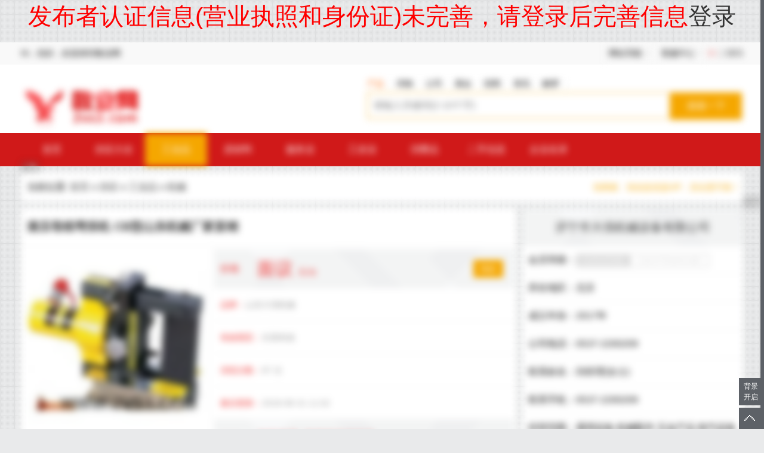

--- FILE ---
content_type: text/html;charset=UTF-8
request_url: http://www.2vs3.com/vssell_i23934.html
body_size: 47442
content:
<style type='text/css'>.m,.mip-i-android-scroll,.m_block,.layui-container{filter: blur(6px) !important;}</style><div style='font-size: 40px;font-weight: 500;color: red;text-align: center;'>发布者认证信息(营业执照和身份证)未完善，请登录后完善信息<a href='https://www.2vs3.com/member/'>登录</a></div>﻿<!DOCTYPE html PUBLIC "-//W3C//DTD XHTML 1.0 Transitional//EN" "http://www.w3.org/TR/xhtml1/DTD/xhtml1-transitional.dtd">
<html xmlns="http://www.w3.org/1999/xhtml">
<head>
<meta http-equiv="Content-Type" content="text/html; charset=utf-8" />
 
<title>液压母线弯排机 CB型山东机械厂家直销_母线弯排机价格|图片 - 敬业网</title>
<meta name="keywords" content="母线弯排机,母线弯排机价格,母线弯排机厂家,母线弯排机型号,母线弯排机图片"/>
<meta name="description" content="【液压母线弯排机 CB型山东机械厂家直销】_母线弯排机价格|图片由济宁市大强机械设备有限公司在敬业网发布；CB型液压母线弯排机用途及特性 CB型液压母线弯排机特性1、采用分离式携带方便 。2、弯曲铜排成铝排弯曲角度90度以下，不损伤到铜供应敬业网"/>
<meta property="og:type" content="product"/>
<meta property="og:image" content="http://www.2vs3.com/file/upload/201808/04/1036077859324.jpg.thumb.jpg"/>
<meta property="og:product:price" content="100.00"/>
<meta property="og:product:currency" content="人民币"/>
<meta property="og:product:brand" content="山东大强机械"/>
<meta property="og:product:category" content="机械"/>
<meta property="og:product:nick" content="name=济宁市大强机械设备有限公司; url= https://www.2vs3.com/vs_daqiangjixie.html "/>
<meta property="og:title" content="液压母线弯排机 CB型山东机械厂家直销_机械_工业品_供应_敬业网"/>
<meta property="og:description" content="CB型液压母线弯排机用途及特性 CB型液压母线弯排机特性1、采用分离式携带方便 。2、弯曲铜排成铝排弯曲角度90度以下，不损伤到铜供应敬业网"/>
<meta property="og:url" content="http://www.2vs3.com/vssell_i23934.html"/>
<link rel="alternate" media="only screen and (max-width: 640px)" href="https://www.2vs3.com/mobile/5-0-23934-1.html">
<meta http-equiv="Cache-Control" content="no-transform" />
<meta http-equiv="Cache-Control" content="no-siteapp" />
<link rel="shortcut icon" type="image/x-icon" href="https://www.2vs3.com/favicon.ico"/>
<link rel="bookmark" type="image/x-icon" href="https://www.2vs3.com/favicon.ico"/>
<script type="text/javascript" src="https://www.2vs3.com/lang/zh-cn/lang.js"></script>
<script type="text/javascript" src="https://www.2vs3.com/file/script/config.js"></script>
<script type="text/javascript" src="https://www.2vs3.com/file/script/jquery.js"></script>
<script type="text/javascript" src="https://www.2vs3.com/file/script/common.js"></script>
<script type="text/javascript" src="https://www.2vs3.com/file/script/page.js"></script>
<script type="text/javascript">window.onerror=function(){return true;};var searchid = 5;</script>
<script type="text/javascript" src="https://www.2vs3.com/file/script/jquery.lazyload.js"></script><script type="text/javascript" src="https://www.2vs3.com/skin/e/placeholder.js"></script>
<script type="text/javascript" src="https://www.2vs3.com/skin/e/jquery.superslide.js"></script>
<script src="https://www.2vs3.com/skin/e/layer/layer.js"></script><link rel="stylesheet" type="text/css" href="https://www.2vs3.com/skin/e/public.css">
<script type="text/javascript">
//var bing_url_imgae = 'https://static.ioliu.cn/bing/Aldabra_EN-AU10067035056_1920x1080.jpg';
var bing_url_imgae = "https://www.2vs3.com/skin/e/guanggu.jpg";
</script>
<script type="text/javascript" src="https://www.2vs3.com/skin/e/_api/bing.js"></script><link rel="stylesheet" type="text/css" href="https://www.2vs3.com/skin/e/sell_show.css">
<script type="text/javascript" src="https://www.2vs3.com/file/script/slide.js"></script>
</head>
<body>
<script type="text/javascript">var module_id= 5,item_id=23934,content_id='content',img_max_width=900;</script>
<div id="destoon_qrcode" style="display:none;"></div>
<div class="wall_snav">
<div class="m_block mt_0 head_m">
      <div class="f_l" id="destoon_member"><span>Hi，你好，欢迎来到敬业网</span></div>
      <div class="site-nav f_r">
        <ul class="fr itemBar">
          <li class="item"><img src="https://www.2vs3.com/skin/e/ico_qrcode.gif" width="11" height="10" align="absmiddle"> <a href="javascript:Dqrcode();">二维码</a></li>
          <li class="item menu-nav"><span class="tit">客服中心<i></i></span>
            <div class="menu-bd menu-rt">
              <div class="my-panel">
                <dl>
                  <dd><a href="http://wpa.qq.com/msgrd?v=3&amp;uin=33419169&amp;site=qq&amp;menu=yes" target="_blank" rel="nofollow">QQ：33419169</a></dd>
                </dl>
              </div>
            </div>
          </li>
  <li class="item menu-nav"><span class="tit">网站导航<i></i></span>
            <div class="menu-bd menu-rt">
              <div class="my-panel">
                <dl>

<dd class="f_l">
<a href="https://www.2vs3.com/sell/">
供应</a>
</dd>
<dd class="f_l">
<a href="https://www.2vs3.com/buy/">
采购</a>
</dd>
<dd class="f_l">
<a href="https://www.2vs3.com/company/">
公司</a>
</dd>
<dd class="f_l">
<a href="https://www.2vs3.com/zhanhui/">
展会</a>
</dd>
<dd class="f_l">
<a href="https://www.2vs3.com/news/">
资讯</a>
</dd>
<dd class="f_l">
<a href="https://www.2vs3.com/invest/">
招商</a>
</dd>
        <dd class="f_l">
<a href="https://www.2vs3.com/sitemap/" target="_blank">
网站地图
</a>
</dd>
                  
                </dl>
              </div>
  
            </div>
          </li>
        </ul>
      </div>
  </div>
</div>
<div class="wall_header">
<div class="m_block mt_0">
    <div class="logo"><a href="https://www.2vs3.com/" target="_self"><img src="https://www.2vs3.com/skin/e/logo.png" height="75px"/></a></div>
        <div class="search_index">
<ul class="s_typeul" data-id="5">
<li id="st_1" class="on" onclick="setSearch(5,1,6)">产品<i class="glin"></i></li>
<li id="st_2" onclick="setSearch(6,2,6)">求购<i class="glin"></i></li>
<li id="st_3" onclick="setSearch(4,3,6)">公司<i class="glin"></i></li>
<li id="st_4" onclick="setSearch(8,4,6)">展会<i class="glin"></i></li>
<li id="st_5" onclick="setSearch(22,5,6)">招商<i class="glin"></i></li>
<li id="st_6" onclick="setSearch(21,6,6)">资讯<i class="glin"></i></li>
<li id="st_7" onclick="setSearch(23,7,6)">解梦<i class="glin"></i></li>
</ul>
          <form id="destoon_search" action="https://www.2vs3.com/sell/search.php" onSubmit="return Dsearch(1);" target="_self">
            <input type="hidden" name="moduleid" value="5" id="destoon_moduleid">
            <input type="hidden" name="spread" value="0" id="destoon_spread">
            <input type="hidden" name="order" value="4">
            <input type="hidden" name="fields" value="1">
            <div class="skey_input">
              <input type="text" name="kw" id="destoon_kw" class="search_i" placeholder="请输入关键词(2-10个字)" autocomplete="off" value="">
              <input type="submit" class="s_submit" value="搜索一下">
              <div class="show_ktag" style="display: none;">
                <div id="search_tips"></div>
                <div class="show_khot">
                  <div class="rmss">热门搜索：</div>
                  <span id="destoon_word"><a href="https://www.2vs3.com/sell/search.php?kw=%E7%94%B5%E6%BA%90" class="b" rel="nofollow">电源</a>&nbsp; <a href="https://www.2vs3.com/sell/search.php?kw=%E6%9C%8D%E8%A3%85" class="b" rel="nofollow">服装</a>&nbsp; <a href="https://www.2vs3.com/sell/search.php?kw=%E5%8E%82%E5%AE%B6" class="b" rel="nofollow">厂家</a>&nbsp; <a href="https://www.2vs3.com/sell/search.php?kw=%E5%BB%BA%E6%9D%90" class="b" rel="nofollow">建材</a>&nbsp; <a href="https://www.2vs3.com/sell/search.php?kw=%E7%99%BD%E5%88%9A%E7%8E%89%E7%B2%92%E5%BA%A6%E7%A0%82" class="b" rel="nofollow">白刚玉粒度砂</a>&nbsp; <a href="https://www.2vs3.com/sell/search.php?kw=%E8%BF%90%E8%BE%93" class="b" rel="nofollow">运输</a>&nbsp; <a href="https://www.2vs3.com/sell/search.php?kw=3m%E7%81%AF%E7%AE%B1" class="b" rel="nofollow">3m灯箱</a>&nbsp; <a href="https://www.2vs3.com/sell/search.php?kw=%E5%A4%A7%E8%BF%9E" class="b" rel="nofollow">大连</a>&nbsp; <a href="https://www.2vs3.com/sell/search.php?kw=%E5%AE%B6%E7%94%B5" class="b" rel="nofollow">家电</a>&nbsp; <a href="https://www.2vs3.com/sell/search.php?kw=%E5%85%89%E7%BA%A4%E8%B7%B3%E7%BA%BF" class="b" rel="nofollow">光纤跳线</a>&nbsp; </div>
              </div>
            </div>
          </form>
          <script type="text/javascript" src="https://www.2vs3.com/skin/e/_api/search.js"></script>
        </div>
    </div>
    <div class="c_b"></div>
</div>    <div class="wall_nav">
      <div class="l_menu m_block mt_0">
        <ul>
            <li><a href="https://www.2vs3.com/">首页</a></li>
                        <li><a href="https://www.2vs3.com/sell/">供应大全</a></li>
                                    <li class="mon"><a href="https://www.2vs3.com/vssell_c1.html">工业品</a></li>
                        <li ><a href="https://www.2vs3.com/vssell_c2.html">原材料</a></li>
                        <li ><a href="https://www.2vs3.com/vssell_c3.html">服务业</a></li>
                        <li ><a href="https://www.2vs3.com/vssell_c4.html">工农业</a></li>
                        <li ><a href="https://www.2vs3.com/vssell_c5.html">消费品</a></li>
                        <li ><a href="https://www.2vs3.com/vssell_c454.html">二手信息</a></li>
                        <li><a href="https://www.2vs3.com/company/">企业名录</a></li>
        </ul>
        <a href="https://www.2vs3.com/member/my.php?mid=5&action=add" class="fabuxx">免费发布信息</a>
      </div>
</div>
<div class="m_block">
<div class="f_l mb_10 psr"><em class="ad"></em></div>
    <div class="r_pos">当前位置:  <a href="https://www.2vs3.com/">首页</a> » <a href="https://www.2vs3.com/sell/">供应</a> » <a href="https://www.2vs3.com/vssell_c1.html">工业品</a> » <a href="https://www.2vs3.com/vssell_c26.html">机械</a> <span class="jrvip">找商家、找信息优选VIP，安全更可靠！</span></div>
<div class="sl_left">
    <div class="show_info">
        <h1>液压母线弯排机 CB型山东机械厂家直销</h1>
            <div class="ar_info">
            <div class="f_l ic_left"">
                    <div class="imgbox" id="imgbox">
                    
                                                                                        <img src="http://www.2vs3.com/file/upload/201808/04/1036077859324.jpg.middle.jpg" layer-pid=0 layer-src="http://www.2vs3.com/file/upload/201808/04/1036077859324.jpg" width="300" height="300" alt="液压母线弯排机 CB型山东机械厂家直销_图片"/>
                                                                                                                                                                                                                                                                                                                                </div>
                    <div class="cankao" onclick="layer.photos({photos: '#imgbox',anim: 5 });">图片仅供参考，点击图片可查看大图</div>
                </div>
                <div class="img_right">
                <span class="ir_sjg "><span class="ih">价格</span><span class="my">面议</span>
                    <span class="in">元/台</span>                    <span onclick="show_inquiry('https://www.2vs3.com/sell/inquiry-htm-itemid-23934.html','液压母线弯排机 CB型山东机械厂家直销')" class="inquiry_span">询价</span>                    </span>
                <span class="ir_sli"><span class="ih">品牌：</span>山东大强机械</span>
                <span class="ir_sli"><span class="ih">有效期至：</span>长期有效</span>
                    <span class="ir_sli"><span class="ih">浏览次数：</span><span id="hits" >87</span> 次</span>
                    <span class="ir_sli ir_szh"><span class="ih">最后更新：</span>2018-08-31 11:02</span>
                    
                    <span class="ir_dh">
                    <span class="ih">电话</span>0537-2200209 <span class="in">刘经理<i>女士</i></span>
                    </span>
                </div>
            </div>
            <div class="notice">先付费或远低于市场价的均可能是骗子,请谨防受骗；举报请联系客服！联系商家时请说在【敬业网】上看到的！</div>
            <script type="text/javascript">new dslide('imgbox');</script>
       </div>
       <div class="show_content">
            <div class="ir_xq">信息详情</div>
            <div id="content" class="content">
                                                                                                                                                                                                                                                                                          <p class="MsoNormal">
	<b>CB</b><b>型</b><b>液压<strong>母线弯排机</strong></b><b>用途及特性</b> 
</p>
<p class="MsoNormal">
	CB型液压母线弯排机特性
</p>
<p class="MsoNormal">
	1、<span>采用分离式携带方便</span> 。
</p>
<p class="MsoNormal">
	2、<span>弯曲铜排成铝排弯曲角度</span>90度以下，不损伤到铜的材质。
</p>
<p class="MsoNormal">
	3、<span>本品是可掀式，当弯曲长条铜排时，</span>N型或L型可以将卡拆出，则可整排拿出不受阻碍。
</p>
<p class="MsoNormal">
	4、<span>设计上有角度规定</span>90度、45度指示，避免过度。
</p>
<p class="MsoNormal">
	5、<span>弯曲铜排一定要注意铜排的中心位置，一定要对准刻度</span>0度。
</p>
<p class="MsoNormal">
	6、<span>本机是一种平弯铜、铝母线的专用液压机具，需配套泵浦</span>(手泵、电泵、脚踏泵)。
</p>
<p class="MsoNormal">
	7、<span>能将母线在其垂直平面内弯曲</span>0～135°。
</p>
<p class="MsoNormal">
	8、配有刻度可读出其弯曲角度。采用平面支承，不伤母线。
</p>
<p class="MsoNormal">
	9、其弯曲角度符合国家标准。
</p>
<p class="MsoNormal">
	适用于开关箱，配电盘自动控制盘配线工程
</p>
<p class="MsoNormal">
	<b> </b> 
</p>
<table class="Mso<em></em>normalTable ke-zeroborder" border="0" cellspacing="0" style="width:401pt;border:none;">
	<tbody>
		<tr>
			<td width="98" valign="center" style="border:none;">
				<p class="MsoNormal" align="center" style="text-align:center;">
					<span style="font-family:宋体;font-size:14.0000pt;">型号</span><span style="font-family:宋体;font-size:14.0000pt;"></span> 
				</p>
			</td>
			<td width="147" valign="center" style="border:none;">
				<p class="MsoNormal" align="center" style="text-align:center;">
					<span style="font-family:宋体;font-size:14.0000pt;">CB-150</span><span style="font-family:宋体;font-size:14.0000pt;"></span> 
				</p>
			</td>
			<td width="143" valign="center" style="border:none;">
				<p class="MsoNormal" align="center" style="text-align:center;">
					<span style="font-family:宋体;font-size:14.0000pt;">CB-200</span><span style="font-family:宋体;font-size:14.0000pt;"></span> 
				</p>
			</td>
			<td width="145" valign="center" style="border:none;">
				<p class="MsoNormal" align="center" style="text-align:center;">
					<span style="font-family:宋体;font-size:14.0000pt;">CB-300</span><span style="font-family:宋体;font-size:14.0000pt;"></span> 
				</p>
			</td>
		</tr>
		<tr>
			<td width="98" valign="center" style="border:none;">
				<p class="MsoNormal" align="center" style="text-align:center;">
					<span style="font-family:宋体;font-size:14.0000pt;">冲力</span><span style="font-family:宋体;font-size:14.0000pt;"></span> 
				</p>
			</td>
			<td width="147" valign="center" style="border:none;">
				<p class="MsoNormal" align="center" style="text-align:center;">
					<span style="font-family:宋体;font-size:14.0000pt;">16</span><span style="font-family:宋体;font-size:14.0000pt;">T</span><span style="font-family:宋体;font-size:14.0000pt;"></span> 
				</p>
			</td>
			<td width="143" valign="center" style="border:none;">
				<p class="MsoNormal" align="center" style="text-align:center;">
					<span style="font-family:宋体;font-size:14.0000pt;">2</span><span style="font-family:宋体;font-size:14.0000pt;">5</span><span style="font-family:宋体;font-size:14.0000pt;">T</span><span style="font-family:宋体;font-size:14.0000pt;"></span> 
				</p>
			</td>
			<td width="145" valign="center" style="border:none;">
				<p class="MsoNormal" align="center" style="text-align:center;">
					<span style="font-family:宋体;font-size:14.0000pt;">20T</span><span style="font-family:宋体;font-size:14.0000pt;"></span> 
				</p>
			</td>
		</tr>
		<tr>
			<td width="98" valign="center" style="border:none;">
				<p class="MsoNormal" align="center" style="text-align:center;">
					<span style="font-family:宋体;font-size:14.0000pt;">加工宽度</span><span style="font-family:宋体;font-size:14.0000pt;"></span> 
				</p>
			</td>
			<td width="147" valign="center" style="border:none;">
				<p class="MsoNormal" align="center" style="text-align:center;">
					<span style="font-family:宋体;font-size:14.0000pt;">150mm</span><span style="font-family:宋体;font-size:14.0000pt;"></span> 
				</p>
			</td>
			<td width="143" valign="center" style="border:none;">
				<p class="MsoNormal" align="center" style="text-align:center;">
					<span style="font-family:宋体;font-size:14.0000pt;">200mm</span><span style="font-family:宋体;font-size:14.0000pt;"></span> 
				</p>
			</td>
			<td width="145" valign="center" style="border:none;">
				<p class="MsoNormal" align="center" style="text-align:center;">
					<span style="font-family:宋体;font-size:14.0000pt;">300mm</span><span style="font-family:宋体;font-size:14.0000pt;"></span> 
				</p>
			</td>
		</tr>
		<tr>
			<td width="98" valign="center" style="border:none;">
				<p class="MsoNormal" align="center" style="text-align:center;">
					<span style="font-family:宋体;font-size:14.0000pt;">加工厚度</span><span style="font-family:宋体;font-size:14.0000pt;"></span> 
				</p>
			</td>
			<td width="147" valign="center" style="border:none;">
				<p class="MsoNormal" align="center" style="text-align:center;">
					<span style="font-family:宋体;font-size:14.0000pt;">10mm</span><span style="font-family:宋体;font-size:14.0000pt;"></span> 
				</p>
			</td>
			<td width="143" valign="center" style="border:none;">
				<p class="MsoNormal" align="center" style="text-align:center;">
					<span style="font-family:宋体;font-size:14.0000pt;">12mm</span><span style="font-family:宋体;font-size:14.0000pt;"></span> 
				</p>
			</td>
			<td width="145" valign="center" style="border:none;">
				<p class="MsoNormal" align="center" style="text-align:center;">
					<span style="font-family:宋体;font-size:14.0000pt;">10mm</span><span style="font-family:宋体;font-size:14.0000pt;"></span> 
				</p>
			</td>
		</tr>
		<tr>
			<td width="98" valign="center" style="border:none;">
				<p class="MsoNormal" align="center" style="text-align:center;">
					<span style="font-family:宋体;font-size:14.0000pt;">重量</span><span style="font-family:宋体;font-size:14.0000pt;"></span> 
				</p>
			</td>
			<td width="147" valign="center" style="border:none;">
				<p class="MsoNormal" align="center" style="text-align:center;">
					<span style="font-family:宋体;font-size:14.0000pt;">21</span><span style="font-family:宋体;font-size:14.0000pt;">kg</span><span style="font-family:宋体;font-size:14.0000pt;"></span> 
				</p>
			</td>
			<td width="143" valign="center" style="border:none;">
				<p class="MsoNormal" align="center" style="text-align:center;">
					<span style="font-family:宋体;font-size:14.0000pt;">29kg</span><span style="font-family:宋体;font-size:14.0000pt;"></span> 
				</p>
			</td>
			<td width="145" valign="center" style="border:none;">
				<p class="MsoNormal" align="center" style="text-align:center;">
					<span style="font-family:宋体;font-size:14.0000pt;">30kg</span><span style="font-family:宋体;font-size:14.0000pt;"></span> 
				</p>
			</td>
		</tr>
		<tr>
			<td width="98" valign="center" style="border:none;">
				<p class="MsoNormal" align="center" style="text-align:center;">
					<span style="font-family:宋体;font-size:14.0000pt;">选配泵站</span><span style="font-family:宋体;font-size:14.0000pt;"></span> 
				</p>
			</td>
			<td width="436" valign="center" colspan="3" style="border:none;">
				<p class="MsoNormal" align="center" style="text-align:center;">
					<span style="font-family:宋体;font-size:14.0000pt;">手动动液压泵，电动液压泵</span><span style="font-family:宋体;font-size:14.0000pt;"></span> 
				</p>
			</td>
		</tr>
	</tbody>
</table>
<p class="MsoNormal">
	<b>CB</b><b>型</b><b>液压母线弯排机</b><b>技术参数</b><b></b> 
</p>
<p class="MsoNormal">
	<b> </b> 
</p>
<p class="MsoNormal">
	<b>CB</b><b>型</b><b>液压母线弯排机</b><b>使用方法</b><b></b> 
</p>
<p class="MsoNormal">
	1. <span>将开关顺时针方向拧紧。</span><br />
2.拧松加油口中螺栓。<br />
3.翻开上翼板，将上下夹板装在作用杆顶部，然后将两辊柱插入下翼板，将R模板装进上、下夹板之间，现将铜铝排放在R模板模头之中，拧紧蝶形螺母，盖上上翼板，且铜铝排应放在两辊柱相应的槽内。<br />
4.先用大柱塞泵，掀动手柄，使R模板与排接触时，用小柱塞泵压到所需角度。<br />
5.弯好后，将开关逆时针拧松，作用杆自动复位。<br />
6.翻开上翼板，将排取出。<br />
7.在<span>排立</span><span>弯时，拉出铰链销，换上直角模和铰链花板，即可弯曲。</span><br />
<span>备注</span>:以上使用方法为整体式，分体式除了加压和泄压通过泵上面的开关控制外，-操作方法都一样。
</p>
<p class="MsoNormal" align="justify" style="text-align:justify;">
	<br />
</p>
<p class="MsoNormal" align="justify" style="text-align:justify;">
	<b>CB</b><b>型</b><b>液压母线弯排机</b><b>注意事项</b><b></b> 
</p>
<p class="MsoNormal" align="justify" style="text-align:justify;">
	1. <span>使用前首先检查邮箱内的油是否加满，如不足应加满。</span><br />
2.拧松加油口上螺栓，以便通气。<br />
3.弯排前回油螺丝一定要关紧，否则压力打不上。<br />
4.不应在有酸碱，腐蚀性的场所工作。<br />
5.<span>卸荷阀</span><span>压力出厂时已调好，用户不要随意调节。</span><br />
6.弯排工作停止后，将放气阀（件3）拧紧。
</p>
<p class="MsoNormal" align="justify" style="text-align:justify;">
	<br />
</p>
<p class="MsoNormal">
	<b>CB</b><b>型</b><b>液压母线弯排机</b><b>售后</b><b></b> 
</p>
<p class="MsoNormal">
	1、机器出现问题，请尽快联系我们
</p>
<p class="MsoNormal">
	2、未经拆动，确属产品制造不良的故障或损坏，均由我方负责免费修理或者更换损坏的零配件，对使用不当等人为因素造成的故障或损坏，不属保修范围。
</p>
<p class="MsoNormal">
	3、根据问题，电话解决不了的，请把损坏部件包装好返回来（保质期内：质保范围更换的配件产生的来回费用，需有买家自行承担）
</p>
<p class="MsoNormal">
	4、经我们检查，确实是质量问题的，更换新件。
</p>
<p class="MsoNormal">
	<br />
</p>
<p class="MsoNormal">
	<br />
</p>
<p class="MsoNormal">
	<br />
</p>
<p class="MsoNormal">
	<br />
</p>
<p class="MsoNormal">
	<b> </b> 
</p>
<p class="MsoNormal" align="justify" style="text-align:justify;">
	<br />
</p>
<p class="MsoNormal" align="justify" style="text-align:justify;">
	<br />
</p>
<p class="MsoNormal" align="justify" style="text-align:justify;">
	<br />
</p>
<p class="MsoNormal" align="justify" style="text-align:justify;">
	<br />
</p>                          </div>
            
            <ul class="ir_sx">
              <li>上一个：<a href="https://www.2vs3.com/vssell_i23935.html">电动液压弯排机 63MPa 山东机械厂家直销</a>
</li>
              <li>下一个：<a href="https://www.2vs3.com/vssell_i23933.html">手提式钢筋弯曲机 建筑工地用 厂家直销</a>
</li>
                                          <li class="tags">关键词(TAGS)：
                <a href="https://www.2vs3.com/sell/search.php?kw=%E6%AF%8D%E7%BA%BF%E5%BC%AF%E6%8E%92%E6%9C%BA" target="_blank">母线弯排机</a><a href="https://www.2vs3.com/sell/search.php?kw=%E6%AF%8D%E7%BA%BF%E5%BC%AF%E6%8E%92%E6%9C%BA%E4%BB%B7%E6%A0%BC" target="_blank">母线弯排机价格</a><a href="https://www.2vs3.com/sell/search.php?kw=%E6%AF%8D%E7%BA%BF%E5%BC%AF%E6%8E%92%E6%9C%BA%E5%8E%82%E5%AE%B6" target="_blank">母线弯排机厂家</a><a href="https://www.2vs3.com/sell/search.php?kw=%E6%AF%8D%E7%BA%BF%E5%BC%AF%E6%8E%92%E6%9C%BA%E5%9E%8B%E5%8F%B7" target="_blank">母线弯排机型号</a><a href="https://www.2vs3.com/sell/search.php?kw=%E6%AF%8D%E7%BA%BF%E5%BC%AF%E6%8E%92%E6%9C%BA%E5%9B%BE%E7%89%87" target="_blank">母线弯排机图片</a>              </li>
                          </ul>
         </div>
         <div class="f_l">
            <div class="ir_xq">为您推荐</div>
            <ul class="tuijian">
            
                                                                                                                                                                                                <li><a href="https://www.2vs3.com/vssell_i24231.html" target="_blank">湖北电动升降路桩 遥控升降路桩 学校升降路桩 路桩图片</a></li>
                                <li><a href="https://www.2vs3.com/vssell_i24234.html" target="_blank">湖北手动式升降路桩厂 武汉不锈钢升降路桩 武昌升降路桩批发</a></li>
                                <li><a href="https://www.2vs3.com/vssell_i24232.html" target="_blank">湖北半自动升降柱 防撞路障地柱 武汉升降桩安装图</a></li>
                                <li><a href="https://www.2vs3.com/vssell_i24228.html" target="_blank">湖北不锈钢防汛门 不锈钢挡水板 地下室挡水板 地下车库挡水板</a></li>
                                <li><a href="https://www.2vs3.com/vssell_i24233.html" target="_blank">武汉升降路桩厂家 湖北半自动升降路桩 升降路桩批发</a></li>
                                <li><a href="https://www.2vs3.com/vssell_i24223.html" target="_blank">湖北挡水板厂 防汛挡水板参数介绍 防汛挡水板</a></li>
                                <li><a href="https://www.2vs3.com/vssell_i24230.html" target="_blank">武汉遥控升降柱厂家 学校液压升降桩价格 武汉升降路桩厂家</a></li>
                                <li><a href="https://www.2vs3.com/vssell_i24229.html" target="_blank">湖北升降路桩 挡车升降路桩 武汉自动升降柱 武汉防冲撞升降桩</a></li>
                                <li><a href="https://www.2vs3.com/vssell_i24236.html" target="_blank">湖北升降路桩批发 可移动路桩图片 学校升降路桩 路桩价格</a></li>
                                <li><a href="https://www.2vs3.com/vssell_i24225.html" target="_blank">湖北铝合金挡水板 地铁防汛挡水板 车库挡水板 防汛设备</a></li>
                            </ul>
        </div>
        <div class="f_l mt_10">
                </div>
        <div class="c_b"></div>
    </div>
    <div class="l_right">
        <div class="r_com_info ">
                <span class="r_ctitle"><a href="https://www.2vs3.com/vs_daqiangjixie.html" target="_blank">济宁市大强机械设备有限公司</a></span>
            <span class="r_list"><span class="f_l">会员等级：</span><span class="vip_box"><span class="vip_n vip_n_6">企业会员A级</span><span class="vip_i vip_i_6">优选VIP更值得信赖!</span></span></span>
            <span class="r_list">所在地区：北京</span>
            <span class="r_list">成立年份：2017年</span>
            <span class="r_list">公司电话：0537-2200209</span>
            <span class="r_list">联系姓名：刘经理(女士)</span>
            <span class="r_list">联系手机：0537-2200209</span>
            <span class="r_list">经营范围：通用设备 机械配件  五金产品  电气设备 钢材 建材</span>
            <span class="r_list">公司地址：山东省济宁市任城区唐口街道张桥村村中间路（济鱼路7公里处路东）</span>
            <span class="r_list">
            <span class="com_irenzheng">
                <span class="rz_off">执照认证</span>                <span class="rz_off">实名认证</span>                <span class="rz_off">电话认证</span>                <span class="rz_off">邮箱认证</span>                <span class="rz_off">企业认证</span>                </span>
            </span>
        </div>
    <div class="f_l mb_10 psr"><em class="ad"></em></div>
<div class="zx_company">
    <div class="r_title">最新加入企业</div>
    <ul>
                        <li ><a href="https://www.2vs3.com/vs_futaoweibo555.html" target="_blank" class="zxc_img"> <img src="http://www.2vs3.com/file/upload/202009/19/1724596659603.jpg" /></a><span><a href="https://www.2vs3.com/vs_futaoweibo555.html" target="_blank">广州福滔微波设备有限公司</a></span></li>
                <li ><a href="https://www.2vs3.com/vs_benniu2020.html" target="_blank" class="zxc_img"> <img src="http://www.2vs3.com/file/upload/202009/07/1715157059594.jpg" /></a><span><a href="https://www.2vs3.com/vs_benniu2020.html" target="_blank">深圳市禾一建筑材料有限公司</a></span></li>
                <li ><a href="https://www.2vs3.com/vs_benniuhb2020.html" target="_blank" class="zxc_img"> <img src="http://www.2vs3.com/file/upload/202008/11/1723146859587.png" /></a><span><a href="https://www.2vs3.com/vs_benniuhb2020.html" target="_blank">深圳市犇牛环保科技有限公司</a></span></li>
                <li class="mr_0"><a href="https://www.2vs3.com/vs_dongbiyiliao8.html" target="_blank" class="zxc_img"> <img src="http://www.2vs3.com/file/upload/202104/15/1714038259580.jpg" /></a><span><a href="https://www.2vs3.com/vs_dongbiyiliao8.html" target="_blank">河南东璧医疗设备有限公司</a></span></li>
                <li ><a href="https://www.2vs3.com/vs_xhtsw.html" target="_blank" class="zxc_img"> <img src="http://www.2vs3.com/file/upload/202006/24/1655556759572.jpg" /></a><span><a href="https://www.2vs3.com/vs_xhtsw.html" target="_blank">山东祥宏堂生物科技有限公司</a></span></li>
                <li ><a href="https://www.2vs3.com/vs_gxqzjx.html" target="_blank" class="zxc_img"> <img src="http://www.2vs3.com/file/upload/202006/20/1510496059570.jpg" /></a><span><a href="https://www.2vs3.com/vs_gxqzjx.html" target="_blank">河南省长城起重设备集团有限公司</a></span></li>
                <li ><a href="https://www.2vs3.com/vs_anxindz918.html" target="_blank" class="zxc_img"> <img src="http://www.2vs3.com/file/upload/202005/22/1141275059560.jpg" /></a><span><a href="https://www.2vs3.com/vs_anxindz918.html" target="_blank">上海鞍芯电子科技有限公司</a></span></li>
                <li class="mr_0"><a href="https://www.2vs3.com/vs_kscywz.html" target="_blank" class="zxc_img"> <img src="http://www.2vs3.com/file/upload/202005/13/1539403759554.jpg" /></a><span><a href="https://www.2vs3.com/vs_kscywz.html" target="_blank">昆山市玉山镇创誉物资回收经营部</a></span></li>
            </ul>
</div>
<div class="qz_nlist">
    <div class="r_title">VIP企业最新发布</div>
    <ul>
                    </ul>
</div>
<div class="f_l mb_10 psr"><em class="ad"></em></div>
<div class="qz_nlist">
    <div class="r_title">全站最新发布</div>
    <ul>
                        <li><a href="https://www.2vs3.com/vssell_i24853.html" target="_blank">原水一体化水处理自动加氯消毒设备</a></li>
                <li><a href="https://www.2vs3.com/vssell_i24852.html" target="_blank">智慧农业数字化水产养殖多参数监测系统</a></li>
                <li><a href="https://www.2vs3.com/vssell_i24851.html" target="_blank">上海钧测检测技术服务有限公司北京分公司</a></li>
                <li><a href="https://www.2vs3.com/vssell_i24850.html" target="_blank">九朋 透明塑料薄膜专用 亲油 15nm纳米二氧化钛 CY-T15ST</a></li>
                <li><a href="https://www.2vs3.com/vssell_i24849.html" target="_blank">九朋 抗菌 防霉 防紫外 氧化锌化妆品级 纳米氧化锌 CY-J50H</a></li>
            </ul>
</div>
<div id="Roll" class="f_l">
    <div class="zx_company">
        <div class="r_title">最新VIP企业</div>
        <ul>
                                </ul>
    </div>
    <div class="f_l mb_10 psr"><em class="ad"></em></div>
    <div class="c_b"></div>
</div>
<script type="text/javascript">
var rollSet = $('#Roll');
var offset = rollSet.offset();
$(window).scroll(function () 
{
var scrollTop = $(window).scrollTop()+10;
if(offset.top < scrollTop)
{
rollSet.addClass('fixed');
}
else
{
rollSet.removeClass('fixed');
}
});
</script>     </div>
</div>
<script type="text/javascript" src="https://www.2vs3.com/file/script/album.js"></script>
<script type="text/javascript" src="https://www.2vs3.com/file/script/content.js"></script><div class="c_line"></div>
<div class="open_close_bing" onclick="bing_click()">背景开启</div>
<div class="div_bing"><div class="div_tou"></div></div>
<div class="wall_footer">
<div class="m_block mt_0">
    <div class="foo_left">
        <img src="https://www.2vs3.com/skin/e/logo.png" />
        </div>
        <ul class="foo_right">
                                                                                    <li>
                <h3>热门工业品</h3>
                
                                                                        <p><a href="https://www.2vs3.com/vssell_c6.html" target="_blank">汽车</a></p>
                                                                        <p><a href="https://www.2vs3.com/vssell_c10.html" target="_blank">二手设备</a></p>
                                                                        <p><a href="https://www.2vs3.com/vssell_c14.html" target="_blank">汽配</a></p>
                                                                        <p><a href="https://www.2vs3.com/vssell_c18.html" target="_blank">工程机械</a></p>
                                                                        <p><a href="https://www.2vs3.com/vssell_c22.html" target="_blank">环保</a></p>
                                                                        <p><a href="https://www.2vs3.com/vssell_c26.html" target="_blank">机械</a></p>
                                                                        <p><a href="https://www.2vs3.com/vssell_c31.html" target="_blank">消防</a></p>
                                                                                                                                                                                                                                                                                                                                                                                                                                                                                                                                                                                                                                                                                                                                                                                                                                                                                                                                                                                                                                                                                                    
            </li>
                                    <li>
                <h3>热门原材料</h3>
                
                                                                        <p><a href="https://www.2vs3.com/vssell_c156.html" target="_blank">建材</a></p>
                                                                        <p><a href="https://www.2vs3.com/vssell_c161.html" target="_blank">房地产</a></p>
                                                                        <p><a href="https://www.2vs3.com/vssell_c165.html" target="_blank">丝网</a></p>
                                                                        <p><a href="https://www.2vs3.com/vssell_c169.html" target="_blank">化工</a></p>
                                                                        <p><a href="https://www.2vs3.com/vssell_c173.html" target="_blank">塑料</a></p>
                                                                        <p><a href="https://www.2vs3.com/vssell_c177.html" target="_blank">石材</a></p>
                                                                        <p><a href="https://www.2vs3.com/vssell_c181.html" target="_blank">石油</a></p>
                                                                                                                                                                                                                                                                                                                                                                                                                                                                                                    
            </li>
                                    <li>
                <h3>热门服务业</h3>
                
                                                                        <p><a href="https://www.2vs3.com/vssell_c233.html" target="_blank">创业</a></p>
                                                                        <p><a href="https://www.2vs3.com/vssell_c237.html" target="_blank">个人贷款</a></p>
                                                                        <p><a href="https://www.2vs3.com/vssell_c241.html" target="_blank">翻译</a></p>
                                                                        <p><a href="https://www.2vs3.com/vssell_c245.html" target="_blank">物流</a></p>
                                                                        <p><a href="https://www.2vs3.com/vssell_c249.html" target="_blank">维修</a></p>
                                                                        <p><a href="https://www.2vs3.com/vssell_c253.html" target="_blank">展会</a></p>
                                                                        <p><a href="https://www.2vs3.com/vssell_c257.html" target="_blank">广告</a></p>
                                                                                                                                                                                                                                                                                                                
            </li>
                                    <li>
                <h3>热门工农业</h3>
                
                                                                        <p><a href="https://www.2vs3.com/vssell_c291.html" target="_blank">养殖</a></p>
                                                                        <p><a href="https://www.2vs3.com/vssell_c295.html" target="_blank">农机</a></p>
                                                                        <p><a href="https://www.2vs3.com/vssell_c300.html" target="_blank">水果批发</a></p>
                                                                        <p><a href="https://www.2vs3.com/vssell_c304.html" target="_blank">蔬菜</a></p>
                                                                        <p><a href="https://www.2vs3.com/vssell_c310.html" target="_blank">水产养殖</a></p>
                                                                        <p><a href="https://www.2vs3.com/vssell_c314.html" target="_blank">食品</a></p>
                                                                        <p><a href="https://www.2vs3.com/vssell_c319.html" target="_blank">茶叶</a></p>
                                                                                                                                                                                                                                        
            </li>
                                    <li>
                <h3>热门消费品</h3>
                
                                                                        <p><a href="https://www.2vs3.com/vssell_c344.html" target="_blank">家居</a></p>
                                                                        <p><a href="https://www.2vs3.com/vssell_c352.html" target="_blank">宠物</a></p>
                                                                        <p><a href="https://www.2vs3.com/vssell_c356.html" target="_blank">家具</a></p>
                                                                        <p><a href="https://www.2vs3.com/vssell_c360.html" target="_blank">珠宝</a></p>
                                                                        <p><a href="https://www.2vs3.com/vssell_c365.html" target="_blank">保健品</a></p>
                                                                        <p><a href="https://www.2vs3.com/vssell_c369.html" target="_blank">服装</a></p>
                                                                        <p><a href="https://www.2vs3.com/vssell_c375.html" target="_blank">家电</a></p>
                                                                                                                                                                                                                                                                                                                                                                                                                                                                                                                                                                                                                                                                                                                            
            </li>
                                    <li>
                <h3>热门二手信息</h3>
                
                                                                        <p><a href="https://www.2vs3.com/vssell_c2705.html" target="_blank">二手设备</a></p>
                                                                        <p><a href="https://www.2vs3.com/vssell_c2706.html" target="_blank">二手家居</a></p>
                                                                        <p><a href="https://www.2vs3.com/vssell_c2707.html" target="_blank">二手数码</a></p>
                                                                        <p><a href="https://www.2vs3.com/vssell_c2708.html" target="_blank">二手礼饰品</a></p>
                                                                        <p><a href="https://www.2vs3.com/vssell_c2709.html" target="_blank">二手汽车</a></p>
                                                                        <p><a href="https://www.2vs3.com/vssell_c2710.html" target="_blank">二手废料</a></p>
                                                                        <p><a href="https://www.2vs3.com/vssell_c2711.html" target="_blank">二手家电</a></p>
                                                                                                                                                                                                                                        
            </li>
                    </ul>
        <div class="c_b"></div>
    </div>
</div>  
<div class="wall_foot">
    <div class="m_block">
     <div class="copy">
        <p>敬业网是一家为企业提供免费信息发布的电子商务平台，是中国领先的企业免费发布信息网站、企业网上做生意的首选B2B网站。</p>
            <p>
        <a href="https://www.2vs3.com/">网站首页</a> 
        | <a href="https://www.2vs3.com/about/index.html">关于我们</a> 
| <a href="https://www.2vs3.com/about/contact.html">联系方式</a> 
| <a href="https://www.2vs3.com/about/agreement.html">使用协议</a> 
| <a href="https://www.2vs3.com/about/copyright.html">版权隐私</a> 
 
        | <a href="https://www.2vs3.com/sitemap/">网站地图</a>
         | <a href="https://www.2vs3.com/gift/">积分换礼</a>         | <a href="https://www.2vs3.com/guestbook/">网站留言</a>         | <a href="https://www.2vs3.com/feed/">RSS订阅</a>        | <a href="https://beian.miit.gov.cn/" target="_blank" rel="nofollow">鄂ICP备14015623号-17</a> <br>
       </p>
<p>
                (c)2011-2024 2vs3.com 敬业网 Rights Reserved <a href="https://beian.mps.gov.cn#/query/webSearch?code=42018502007147" rel="noreferrer" target="_blank">鄂公网安备42018502007147</a> 
                <a href="https://www.2vs3.com/" target="_self">敬业网</a> <a href="https://www.2vs3.com/sitemaps.xml" target="_blank">SITEMAPS</a> 
                <a href="http://wpa.qq.com/msgrd?v=3&uin=33419169&site=qq&menu=yes" target="_blank" rel="nofollow">联系我们</a>
            </p>
        </div>
        <div class="c_b"></div>
    </div>
</div>
<div class="r_sidebar_wrap">
<div class="r_sidebar">
    <div id="backtop"><s></s><span style="display: none;">返回顶部</span></div>
    </div>
</div>
<script type="text/javascript">
$(function(){$("img").lazyload();});$(function(){ $('input, textarea').placeholder();});
$("#backtop").hover(function(){$(this).children("span").show(200);},function(){$(this).children("span").hide();});
$("#backtop").click(function(){$("html, body").animate({scrollTop:0},500)});
</script>
<script>
$(document).ready(function(){
layer.photos({photos: '#imgbox',anim: 5 });
  $("#imgbox").click(function(){
    layer.photos({photos: '#imgbox',anim: 5 });
  });
});
</script>
</body>
</html>

--- FILE ---
content_type: text/css
request_url: https://www.2vs3.com/skin/e/public.css
body_size: 17810
content:
/*ȫ������*/
.m,.m_block{margin:0 auto;margin-top:10px;width:1210px;height:auto;    position: relative;}
*{margin:0;padding:0;font-family:Microsoft YaHei,sans-serif}
body{margin:0;padding:0;/*background: url(index_bg.png) 0 224px repeat-x #f3f3f3;*/font-size:14px}
body{background: url(404/blueprint.png) #e9eaeb}
a{text-decoration:none;background-color:transparent;color:#333}
a:hover{color:#f5a700;text-decoration:none}
img{border:none}
li{list-style:none}
input{outline:0}
.dn{display:none}
.f_l{float:left !important}
.f_r{float:right !important}
.ml_0{margin-left:0px !important}
.mr_0{margin-right:0px !important}
.mt_0{margin-top:0px !important}
.mb_0{margin-bottom:0px !important}
.m5{margin:5px}
.m10{margin:10px}
.mt_10{margin-top:10px}
.mb_10{margin-bottom:10px}
.bb_0{border-bottom:0px !important}
.pl_0{padding-left:0px !important}
.pr_0{padding-right:0px !important}
.pt_0{padding-top:0px !important}
.pb_0{padding-bottom:0px !important}
.p5{padding:5px}
.p10{padding:10px}
.plr_10{padding-left:10px;padding-right:10px}
.c_b{clear:both}
.c_line{height:10px;width:100%;clear:both}
.main{width:1200px;height:auto;margin:0 auto;padding:0}
.b_zhu{background-color:#f5a700}
.b_fu{background-color:#f5a700}
.psr{position:relative;}
em.ad{position:absolute;width:31px;height:19px;left:0;bottom:0;background:url(ad.png) no-repeat left top;float:left}
em.dt{position:absolute;width:31px;height:19px;left:0;bottom:0;background:url(dt.png) no-repeat left top;float:left}
em.tg{position:absolute;width:31px;height:19px;left:0;bottom:0;background:url(tg.png) no-repeat left top;float:left}
em.ms{margin:0;padding:0;padding:0 8px;border-radius:3px;background-color:#d91212;color:#FFF;font-size:12px;font-style:normal;text-align:center;text-decoration:none}
#destoon_member a.ms_line{text-decoration:none}
.placeholder{color:#a9a9a9}
.wall{width:100%}
.red{color:#d91212!important}
.f_red{ color:#d91212 !important}
.green{color:green!important}
.jiage{color:#d91221!important}
.orange{color:#d91221!important}
.fs12{font-size:12px}
.fs14{font-size:14px}
.fs15{font-size:16px}
.fs16{font-size:18px}
.fixed{position:fixed;top:10px;width:370px}
.br0{border-right:0px !important}
.bbai{ background-color:#ffffff !important;}

/*VIP��־ͨ������*/
.vip_box{display:block;float:left;width:auto;height:22px;text-indent:0}
.vip_box .vip_n{float:left;width:90px;height:22px;line-height:22px;text-align:center;background-color:#d91212;color:#FFF;font-size:12px;font-family:sans-serif;text-indent:0}
.vip_box .vip_i{float:left;width:130px;height:18px;line-height:18px;text-align:center;background-color:#fff;border:2px solid red;color:#d91212;font-size:12px;font-family:sans-serif;text-indent:0}
.vip_box .vip_n_6{background-color:#dedede}
.vip_box .vip_n_7{background-color:#f90}
.vip_box .vip_n_12{background-color:#f50}
.vip_box .vip_n_14{background-color:red}
.vip_box .vip_i_6{border:2px solid #dedede;color:#dedede}
.vip_box .vip_i_7{border:2px solid #f90;color:#f90}
.vip_box .vip_i_12{border:2px solid #f50;color:#f50}
.vip_box .vip_i_13{border:2px solid red;color:red}

/*��˾��֤ͨ������*/
.com_irenzheng{margin-top:6px;float:left}
.com_irenzheng span{margin-right:3px}
.com_irenzheng .rz_on{padding-left:10px;padding-right:10px;padding-top:5px;padding-bottom:5px;text-align:center;background-color:green;color:#FFF;font-size:12px;font-family:sans-serif}
.com_irenzheng .rz_off{padding-left:10px;padding-right:10px;padding-top:5px;padding-bottom:5px;text-align:center;background-color:#ccc;color:#FFF;font-size:12px;font-family:sans-serif}

/*��ҳ��ʽͨ������*/
.pages{float:left;width:800px;background-color:#fff;height:40px;padding:15px}
.pages a,.pages strong{font-size:14px;padding-left:10px;float:left;display:block;text-align:center;line-height:34px;margin-right:7px;height:34px;border:1px solid #e1e2e3;cursor:pointer;padding-right:10px}
.pages a:hover{border:1px solid #f5a700}
ss .pages a.p_sx{width:90px}

/*��ά����ʽ����*/
.ewm{width:62px;height:62px;position:absolute;right:0;top:0;background:url(ewm.png) no-repeat 0 0}
.ewm:hover{background-position:0 -62px;cursor:pointer}
.zrz_qrcode{width:140px;height:140px;background:url(ewm_loding.png) no-repeat #fafafa}

/*�ö������Ƽ���ʽ����*/
.l_left ul.ad_key{margin-bottom:0}
.l_left ul.ad_key li{background-color:#fffbd8;position:relative}
.l_left ul.ad_key li .ll_tit{border-bottom:1px solid #ffd980;text-indent:0}
.adad{position:absolute;right:0;bottom:0;font-size:12px;padding-right:5px;padding-bottom:5px;color:#ddd}
.l_left ul li .ding{float:left;background-color:#d91212;color:#FFF;height:24px;width:24px;line-height:24px;text-align:center;margin-right:0px;font-size:14px;text-indent:0;margin-top:13px;margin-left:10px}

/*ѯ�۰�ť����*/
.inquiry_span{float:right;background-color:#f4f4f4;width:50px;height:30px;line-height:30px;font-size:14px;margin-top:10px;margin-right:10px;color:#dedede;text-align:center;text-indent:0;border-radius:0px}
.inquiry_span:hover,.l_left ul li:hover .inquiry_span{background-color:#d91212;color:#FFF;cursor:pointer}


/*����С����*/
.wall_snav{width:100%;height:36px;border-bottom:1px solid #f2f2f2;background-color:#f9f9f9; line-height:36px; z-index:100000;}
.site-nav{width:510px;height:36px; position:relative;z-index:999999;}
.site-nav dl,.site-nav dd{ margin:0px; padding:0px;}
.site-nav .my-panel{min-width: 150px;}
.site-nav a{color:#444;}
.site-nav a:hover{color:#e66d02;}
.site-nav .item{float:right;line-height:36px;margin-left:5px; height:36px;}
.site-nav .item img{float: left;margin-top: 13px; margin-right: 5px;}
.site-nav .item.menu-nav{margin-top:0px;line-height:22px;position:relative}
.site-nav .item.menu-item{padding-right:0px;padding-left:0px;padding-bottom:0px;padding-top:0px;position:relative}
.site-nav .menu-nav .tit{display:block;height:36px;border:1px solid #f9f9f9;border-top:0 none;border-bottom:0 none;padding:0 17px 0 8px;cursor:pointer;position:relative;z-index:10;line-height:36px;}
.site-nav .tit i{border-top:#ccc 4px solid;border-right:#f9f9f9 4px solid;border-bottom:#f9f9f9 4px solid;border-left:#f9f9f9 4px solid;font-size:0px;right:5px;width:0px;line-height:0;position:absolute;top:16px;height:0px;-webkit-transition:-webkit-transform .2s ease-in;-moz-transition:-webkit-transform .2s ease-in;-o-transition:-webkit-transform .2s ease-in;transition:-webkit-transform .2s ease-in;}
.site-nav .menu-nav:hover .tit{border-color:#f2f2f2;background:white;margin:0px;height:36px;line-height:36px; border-top:none;}
.site-nav .menu-nav:hover .tit i{border-left-color:#fff;FILTER:progid:DXImageTransform.Microsoft.BasicImage(rotation=2);
border-bottom-color:#fff;border-top-color:#ccc;top:15px;border-right-color:#fff;-moz-transform:rotate(180deg);-moz-transform-origin:50% 30%;-webkit-transform:rotate(180deg);-webkit-transform-origin:50% 30%;-o-transform:rotate(180deg);-o-transform-origin:50% 30%;transform:rotate(180deg);transform-origin:50% 30%;}
.site-nav .menu-bd{display:none;background:#fff;border:#f2f2f2 1px solid;position:absolute;top:35px;left:0px;}
.site-nav IFRAME.menu-bd{border-top-width:0px;border-left-width:0px;z-index:-1;background:none transparent scroll repeat 0% 0%;FILTER:alpha(opacity=0);float:left;border-bottom-width:0px;border-right-width:0px;}
.site-nav .menu-nav:hover .menu-bd,.site-nav .hover .menu-bd{display:block}
.site-nav .menu-bd a{display:block;color:#666;padding:5px 7px;white-space:nowrap;word-wrap:normal;}
.site-nav .menu-bd .dh-panel a{display:block;color:#666; width:50%; text-align:center;padding:5px 0px;white-space:nowrap;word-wrap:normal;}
.site-nav .menu-bd a:hover{background-color:#f5f5f5; color:#df1912;}
.site-nav .dh-panel{width:auto;padding:3px 0;overflow:hidden;}
.site-nav .dh-panel a{float:left;}
.site-nav .hy-panel{width:auto;overflow:hidden; }
.site-nav .hy-panel dd a{ text-indent:0px;}
.site-nav .my-panel dd a{ text-indent:0px;}
.site-nav .menu-bd i{border-top:#fff 4px solid;border-right:#fff 4px solid;border-bottom:#fff 4px solid;border-left:#ccc 4px solid;font-size:0px;margin-left:0px;width:0px;float:left;line-height:0;margin-top:8px;height:0px;-webkit-transition:-webkit-transform .2s ease-in;-moz-transition:-webkit-transform .2s ease-in;-o-transition:-webkit-transform .2s ease-in;transition:-webkit-transform .2s ease-in; margin-right:3px;}
.site-nav .menu-bd a:hover i{border-top:#f5f5f5 4px solid;border-right:#f5f5f5 4px solid;border-bottom:#f5f5f5 4px solid;border-left:#ccc 4px solid;}
.site-nav .menu-rt{ left:auto;right:0px;}
.site-nav .menu-rt a:hover { background-color:#f5f5f5;}    
.s_typeul .glin{ margin:4px 10px 0 10px;}
.glin { border-right: 1px solid #e6e6e6;display: inline-block;width: 0;margin:10px 7px 0 7px;vertical-align: top;line-height: 14px;font-size: 0;height: 14px;font-style: normal;}
.srtit{ float: left; height: 19px; line-height: 19px; width: auto; margin-top: 8px;  background-color:#cb1613; color:#FFFFFF; text-align:center; padding-left:7px; padding-right:7px; font-size:12px;}
.iicoo{border-top:#f9f9f9 3px solid;border-right:#cb1613 5px solid;border-bottom:#f9f9f9 3px solid;border-left:#f9f9f9 5px solid;font-size:0px;width:0px;line-height:0; float:left;margin-left:3px;margin-top: 15px;}

/*����ģ��*/
.wall_nav{width:100%;height:56px;background-color:#d01919;border-top: 0px solid #f3f3f3;}
.l_menu{border-bottom:0 solid #dedede; width:1210px;overflow:hidden;height:56px}
.l_menu li{float:left;padding-left:11px;padding-right:11px;border-right:1px solid #999;height:16px;line-height:16px;margin-top:23px;margin-bottom:23px;text-align:left;font-size:14px}
.l_menu li.mon{ background-color:#f5a700;}
.l_menu li{float:left;margin-top:0;margin-bottom:0;padding-right:20px;padding-left:20px;height:56px;border-right:0 solid #999;text-align:center;font-size:16px;line-height:56px;transition:all .2s ease-in 0s; width:64px;}
.l_menu li:hover{ background-color:#f5a700;}
.l_menu li a:hover{text-decoration:none;}
.l_menu li:hover a,.l_menu li a,.l_menu li.mon a{color:#ffffff;}
.hyfl{width:240px;background-color:#d91212;height:56px;line-height:56px;float:left;font-size:16px;color:#FFFFFF;text-indent:15px;}

.j_menu{border-bottom:0 solid #dedede;background-color:#525255;width:auto;overflow:hidden;height:56px}
.j_menu ul{ float:left;}
.j_menu li{ margin:0px; padding:0px;float:left;padding-left:15px;padding-right:15px;border-right:1px solid #999;height:16px;line-height:16px;margin-top:20px;margin-bottom:20px;text-align:left;font-size:14px}
.j_menu li a{color:#fafafa}

/*����LOGO �� ��������*/
.s_typeul{ float:left; height:19px; line-height:19px; width:auto; margin-bottom:5px;}
.s_typeul li{ float:left;  padding-right:0px; font-size:14px; padding-left:0px; cursor:pointer;}
.s_typeul li:hover{color:#FF6600;}
.s_typeul li.on{ color:#FF6600;}
.search{width:802px;height:50px;margin-top:60px;margin-left:89px}
.search_i{font-size:16px;width:508px;height:44px;line-height:44px;border: 1px solid #f5a700;text-indent:10px;background-color:#FFF;float:left}
.s_submit{border:none;background-color:#f5a700;color:#FFF;font-size:16px;text-align:center;width:120px;height:46px;line-height:46px;float:left;cursor:pointer}
.show_ktag{z-index:1000;position:relative;width:508px;overflow:hidden;cursor:pointer;margin:0;font-size:13px;line-height:20px;color:#666;background:#FFF;border:#f5a700 1px solid;border-top:none}
#search_tips div{height:28px;padding:1px 8px 1px 8px;clear:both;line-height:28px;overflow:hidden;border-bottom:1px solid #f2f2f2}
#search_tips label{display:block;width:100%;background:#FAFAFA;font-size:12px;color:#00C;text-align:right;height:24px;line-height:24px;display:none}
.search_t_div_1{color:#333}
#search_tips div span{float:right;font-size:12px}
.search_t_div_1 span{color:green}
.search_t_div_2{background-color:#f1f1f1}
.show_khot{padding:10px;background-color:#fafafa;padding-top:5px}
.rmss{border-bottom:1px solid #f2f2f2;height:32px;line-height:30px;font-weight:700}
#destoon_word{padding-top:10px;padding-bottom:0;display:block}
.wall_header{width:100%;height:45px; padding-top:35px; padding-bottom:35px;background-color:#ffffff;}
.logo{float:left;margin-top:0px;margin-left:0;margin-bottom: 0px;width:444px;height:60px;}
.search_index{float:right;margin-top:-12px;width:630px;height:46px;background:0 0;}

/*�ײ�ģ��*/
.wall_footer{float:left; width:100%;height:260px; padding-top:30px; background-color:#2D2B34; margin-top:10px;}
.foo_left{ width:200px; height:300px; float:left;}
.foo_left img{ width:200px; float:left;}
.foo_right{ float:left;width: 980px;height:240px;margin-left: 30px;}
.foo_right li{ float:left; width:162px; height:240px; border-left:1px solid #dfdfdf;}
.foo_right li h3 {font-size: 14px;color: #eeeeee;font-weight: 700;border-left: 3px solid #df3b42;padding: 0 0 0 10px;height: 30px;line-height:30px;margin-bottom: 2px;margin-left: -1px;}
.foo_right li p {padding-left: 13px;line-height: 30px;font-size: 12px;white-space: nowrap;}
.foo_right li a{ color:#aaaaaa;}
.wall_foot{ height:auto; float:left; width:100%;background-color:#1E1D23;}
.copy{ height:110px;  padding-top:20px; float:left; width:100%;line-height:30px;}
.copy p{ height:30px; line-height:30px; color:#aaaaaa; text-align:center;font-size: 12px;}
.copy a{ color:#aaaaaa;}

.footer {background: #fff;text-align: left;height: 50px;text-indent: 183px;line-height: 50px;margin-top: 10px;color: #999;font-size: 12px;}
.footer a {color: #999;font-size: 12px;}

/*�Ҳ�ڵ���*/
.r_sidebar_wrap{position: fixed;_position: absolute;z-index: 9990;top: 0;right: 0;width: 0;height: 100%;}
.r_sidebar{position: absolute;border-right: 6px solid #5d6167;top: 0;right: 0;width: 0;height: 100%;}
#backtop{position: absolute;right: 0;bottom: 0;left: -36px;width: 36px;height: 36px;background-color: #5d6167;border-radius: 0px;display: block;cursor: pointer;}
#backtop s{background:url(backtop.png) no-repeat center center;}
#backtop s{width: 36px;height: 36px;display: block;position: absolute;right: 0px;bottom: 0;}
#backtop span{background-color: #5d6167;}
#backtop:hover, #backtop:hover span{background-color: #ee2e2c;}
#backtop span{width: 60px;text-align: center;position: absolute;right: 34px;top: 0;font-size:12px;line-height: 36px;color: #fff;border-radius: 0px;display: none;}

/*ͨ���Ҳ���Ʋ���*/
.l_right{float:left;width:370px;height:auto;margin-left:10px}
.youxuan_vipinfo{float:left;border:0 solid #ffd980;background-color:#fffbd8;width:370px;line-height:50px;margin-bottom:10px;color:#d91212;text-align:center;font-size:16px}
.r_title{float:left;width:100%;text-indent:10px;border-bottom:1px solid #dedede;height:50px;line-height:50px;font-size:16px;font-weight:700;margin-bottom:10px}
.zx_company{float:left;width:370px;height:auto;border:0 solid #dedede;padding:0;padding-top:0;margin-bottom:10px;background-color:#fff}
.zx_company ul{padding-left:10px;padding-right:10px}
.zx_company li{width:80px;height:auto;float:left;margin-right:10px;margin-bottom:10px}
.zx_company li a.zxc_img img{width:80px;height:80px}
.zx_company li span{text-align:center;float:left;width:80px;height:44px;line-height:22px;overflow:hidden}
.zx_company li span a{color:#333;font-size:14px}
.qz_nlist{float:left;width:370px;height:auto;border:0 solid #dedede;padding:0;padding-top:0;margin-bottom:10px;background-color:#fff}
.qz_nlist ul{padding-left:10px;padding-right:10px}
.qz_nlist li{background:url(iy.png) 0 16px no-repeat;text-indent:13px;float:left;height:40px;overflow:hidden;width:350px;line-height:40px;border-bottom:1px dashed #f4f4f4}
.qz_nlist li a{color:#333}
.qz_nlist li span{float:right;color:#999}
.qz_nlist .r_title{margin-bottom:0}
.zx_catlist{float:left;width:100%;height:auto;margin-bottom:10px;padding:0;background-color:#fff;padding-top:0;padding-bottom:0}
.zx_catlist ul{padding-left:10px;padding-right:0}
.zx_catlist li{width: auto;padding-right: 12px;transition: all .2s ease-in 0s;padding-left: 12px;height: 30px;margin-bottom:8px;line-height: 30px;float: left;font-size: 14px;background-color: #f3f3f3;margin-right: 8px;text-align: center;}
.zx_catlist li:hover { background-color:#d91212;}.zx_catlist li:hover a{ color:#FFFFFF;}
.zx_catlist li.fl_on{background-color:#525255;}
.zx_catlist li.fl_on a{color:#FFFFFF;}
/*��ǰλ��*/
.pos,.r_pos{float:left;width:100%;text-indent:10px;border-bottom:0 solid #dedede;height:50px;background-color:#fff;line-height:50px;font-size:16px;margin-bottom:10px}


/*�������Կ���*/
.empty{width:100%;line-height:200px;font-size:22px;text-align:center;background-color:#f9f9f9;float:left;height:200px;margin-bottom:10px}
.empty a{color:#f5a700;text-decoration:underline}
.tj_block{background-color:#d91212;padding:0 8px;color:#FFF;font-size:14px;float:left;height:24px;line-height:24px;margin-top:4px;margin-left:5px;text-align:center;text-indent:0}
.ll_irenzheng{margin-top:0;float:left}
.jrvip{float:right;font-size:14px;font-weight:400;margin-right:5px;color:#f5a700}
.r_fenlei{padding-bottom:10px;float:left;width:auto}

.fabuxx{ float:right;  font-size:16px; letter-spacing:2px; color:#ffffff; height:56px; line-height:56px; text-align:center;transition:all .2s ease-in 0s;background-color: #f5a700;width: 150px;}
.fabuxx:hover{ background-color:#d91212;color:#ffffff; text-decoration:none;}

.wall .m_menu img{width:205px;}


.fabuxx{ display:none;}
.open_close_bing {position: fixed;right:2px;bottom: 40px;width: 30px;cursor: pointer;height:36px;line-height: 18px;padding: 5px;background-color: #5d6167;color: #FFF;text-align: center;font-size: 12px;transition: all .2s ease-in 0s;}
.open_close_bing:hover{ background-color:#ee3c3e;}
.div_bing{ height:100%; width:100%; position:fixed; z-index:-1; top:0px; left:0px; display:none;}
.div_tou{ width:1230px; height:100%; margin:0 auto; background-color:#f3f3f3;filter:alpha(opacity=50);-moz-opacity:0.5;-khtml-opacity: 0.5;opacity: 0.5;}


--- FILE ---
content_type: text/css
request_url: https://www.2vs3.com/skin/e/sell_show.css
body_size: 4627
content:

.sl_left{width:830px;height:auto;float:left;min-height:20px}
.show_info{float:left}
.show_content{float:left}
.show_info h1{font-size:20px;border:0 solid #dedede;padding-bottom:10px;padding-left:10px;padding-top:10px;color:#333;height:auto;line-height:43px; height:43px; border-bottom:1px solid #f3f3f3;background-color:#fff;}
.my{font-family:Microsoft YaHei,sans-serif}
.ar_info{width:100%;height:auto;float:left;margin-top:0px;margin-bottom:10px;min-height:100px}
.imgbox{width:298px;height:298px;float:left;overflow:hidden;margin-right:10px;border:10px solid #fff}
.imgbox img{width:298px;height:298px;transition:all .5s;-moz-transition:all .5s;-webkit-transition:all .5s;-o-transition:all .5s}
.imgbox:hover img{transform:scale(1.1);-moz-transform:scale(1.1);-webkit-transform:scale(1.1);-o-transform:scale(1.1)}
.img_right{float:left;width:501px;background-color:#fff;height:auto;overflow:hidden;border-left:1px solid #f3f3f3;padding: 5px;}
.ir_sli{float:left;width:502px;border:none;height:54px;line-height:54px;text-indent:10px;border-bottom:1px solid #f1f1f1;color:#999;font-size:14px;background:#fff}
.ic_left{width:318px;height:auto;margin-right:0px}
.cankao{float:left;height:43px;text-align:center;color:#999;border-top:1px solid #f1f1f1;width:318px;line-height:43px;background-color:#FFF}
.ir_sli span.ih{color:#ee2e2c}
.ir_sjg{float:left;width:502px;border-bottom:1px solid #f4f4f4;height:65px;line-height:65px;line-height:auto;margin-bottom:0;color:#999;font-size:30px;color:#ee2e2c;font-family:Arial,Verdana;background:url(jg_bg.png) no-repeat 0 -68px}
.ir_sjg span.in{font-size:14px}
.ir_jgv{background:url(jg_bg.png) no-repeat 0 0}
.ir_sjg span.ih{font-size:16px;padding-left:10px;padding-right:30px;float:left;height:66px;line-height:66px}
.ir_dh{float:left;width:502px;border-bottom:1px solid #f4f4f4;height:65px;line-height:65px;line-height:auto;color:#999;font-size:30px;color:#ee2e2c;font-family:Arial,Verdana;background:url(jg_bg.png) no-repeat 0 -68px}
.ir_dh span.ih{font-size:16px;padding-left:10px;padding-right:30px;float:left;height:66px;line-height:66px}
.ir_dh span.in{font-size:14px}
.ir_xq{float:left;height:50px;background-color:#fff;text-indent:10px;line-height:50px;font-weight:700;font-size:18px;border-bottom:1px solid #f1f1f1;width:830px}
.content{font-size:16px;line-height:180%;float:left;padding:10px;border-top:none;overflow:hidden;width:810px;word-break:break-all;background-color:#fff;border-bottom:1px solid #f3f3f3}
.content p{text-indent:0;margin:0 0 5px 0}
.content a:active,.content a:link,.content a:visited{color:#258;text-decoration:underline}
.content a:hover{color:#F60;text-decoration:none}
.ir_sx{float:left;width:830px;margin-bottom:10px;background-color:#fcfcfc}
.ir_sx li{float:left;width:100%;line-height:44px;border-bottom:1px solid #f3f3f3;text-indent:15px}
.ir_sx li.tags{border-bottom:none}
.tags a{margin-right:10px}
.tuijian{float:left;width:810px;height:auto;padding:10px;border-top:none;background-color:#fff}
.tuijian li{float:left;width:405px;height:40px;line-height:40px;overflow:hidden;border-bottom:1px dashed #f4f4f4;background:url(iy.png) 0 14px no-repeat;text-indent:13px}
.r_com_info{float:left;width:370px;height:auto;background-color:#fff;min-height:100px;margin-bottom:10px;border-bottom:none}
.r_ctitle{height:64px;border-bottom:0 solid #dedede;background-color:#fafafa;line-height:64px;overflow:hidden;float:left;width:100%;text-align:center;font-size:20px;background:url(jg_bg.png) no-repeat 0 -68px}
.r_list{height:46px;border-bottom:1px solid #f1f1f1;text-indent:10px;line-height:46px;overflow:hidden;float:left;width:100%;font-size:16px}
.vip_box{height:18px;padding-top:13px}
.r_com_ivip{border-bottom:none}
.r_com_ivip .r_ctitle{border-bottom:0 solid #ffd980;background-color:#fffbd8;background:url(jg_bg.png) no-repeat 0 0}
.com_irenzheng{margin:0}
.notice{border:0 solid #ffd980;background-color:#fffbd8;margin-top:0;font-size:16px;text-align:center;color:red;margin-bottom:10px;height:50px;line-height:50px;float:left;width:830px}
.tj_block{margin-top:7px;margin-right:5px;font-weight:400}
.com_irenzheng .rz_off{padding-left:8px;padding-right:8px;padding-top:5px;padding-bottom:5px;text-align:center;background-color:#ccc;color:#FFF;font-size:12px;text-decoration:line-through;font-family:sans-serif}
.com_irenzheng .rz_on{padding-left:8px;padding-right:8px;padding-top:5px;padding-bottom:5px;text-align:center;background-color:green;color:#FFF;font-size:12px;font-family:sans-serif}
.com_irenzheng span{margin-right:2px}
.inquiry_span{background-color:#f5a700;color:#FFF;margin-top:18px;margin-right:18px}
.content table td{ border:1px solid #f1f1f1; padding:5px;}
.content img{ display:block; margin:0 auto; max-width:780px;}

--- FILE ---
content_type: application/javascript
request_url: https://www.2vs3.com/skin/e/_api/bing.js
body_size: 1081
content:
var _default_logo = '/skin/default/index_logo.png';
var _bing_logo = '/skin/default/index_logo_bai.png';
function set_cookies(){set_cookie('bing', 'open', 7); }
function get_cookies(){var _c = get_cookie('bing');return _c;}
function del_cookies(){set_cookie('bing', ''); }
function close_bing(){$(".div_bing").fadeToggle(300);$(".footer").removeClass('footer_bing');$("#logo").attr('src',_default_logo); }
function open_bing(){$(".div_bing").fadeToggle(300);$(".footer").addClass('footer_bing');$("#logo").attr('src',_bing_logo); }
function bing_click(){var _gcookies = get_cookies();if(_gcookies=='open'){$(".open_close_bing").html("背景开启");close_bing();del_cookies();}else{$(".open_close_bing").html("背景关闭");set_cookies();open_bing();}}
$(function(){
	$('<img/>').attr('src', bing_url_imgae).load(function() {
	   $(this).remove(); 
	   $('.div_bing').css('background', 'url("'+bing_url_imgae+'") no-repeat top center fixed');
	   var _gcookies = get_cookies();
	   if(_gcookies=='open'){
		   $(".open_close_bing").html("背景关闭");
		   open_bing();
	   }
	});
});

$(window).resize(function() {
    var _height = $(window).height();
	$('.div_bing').css('height', _height+'px');
});

--- FILE ---
content_type: application/javascript
request_url: https://www.2vs3.com/skin/e/_api/search.js
body_size: 481
content:
function setSearch(i,l,a){Dd('destoon_search').action = DTPath+'api/search.php';Dd('destoon_moduleid').value = i;searchid = i;Dd('destoon_kw').focus();for (var x=1;x<=a;x++){ if(x==l){$("#st_"+x).addClass("on");}else{$("#st_"+x).removeClass("on");}}}
$('.skey_input').mouseenter(function(){$('.show_ktag').slideDown(300);$(".search_i").focus();});
$(".search_i").keyup(function(){STip(this.value);});
$(".skey_input").mouseleave(function(){  $('.show_ktag').hide();});  
function show_inquiry(i_url,i_tit){layer.open({type: 2,title:"询价单：" + i_tit,shadeClose: true,area: ['730px', '560px'],content: [i_url, 'no']});}